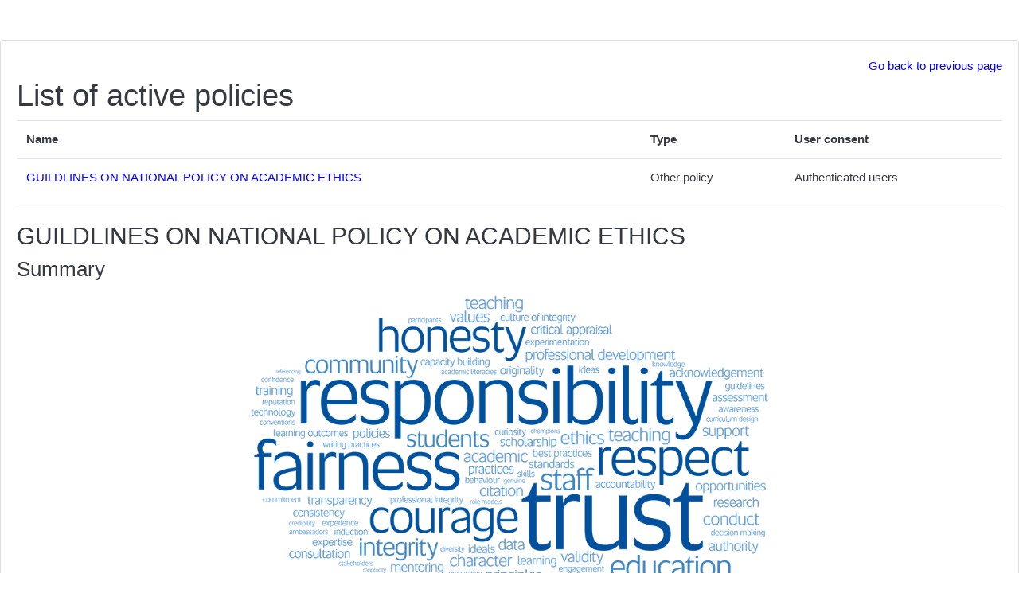

--- FILE ---
content_type: text/html; charset=utf-8
request_url: http://moodle.mitsgwalior.in/admin/tool/policy/viewall.php?returnurl=http%3A%2F%2Fmoodle.mitsgwalior.in%2Fcourse%2Finfo.php%3Fid%3D52
body_size: 12608
content:
<!DOCTYPE html>

<html  dir="ltr" lang="en" xml:lang="en">
<head>
    <title>Policies and agreements</title>
    <link rel="shortcut icon" href="http://moodle.mitsgwalior.in/theme/image.php/classic/theme/1747305334/favicon" />
    <meta name="apple-itunes-app" content="app-id=633359593, app-argument=http://moodle.mitsgwalior.in/admin/tool/policy/viewall.php"/><link rel="manifest" href="http://moodle.mitsgwalior.in/admin/tool/mobile/mobile.webmanifest.php" /><meta http-equiv="Content-Type" content="text/html; charset=utf-8" />
<meta name="keywords" content="moodle, Policies and agreements" />
<link rel="stylesheet" type="text/css" href="http://moodle.mitsgwalior.in/theme/yui_combo.php?rollup/3.17.2/yui-moodlesimple-min.css" /><script id="firstthemesheet" type="text/css">/** Required in order to fix style inclusion problems in IE with YUI **/</script><link rel="stylesheet" type="text/css" href="http://moodle.mitsgwalior.in/theme/styles.php/classic/1747305334_1/all" />
<script>
//<![CDATA[
var M = {}; M.yui = {};
M.pageloadstarttime = new Date();
M.cfg = {"wwwroot":"http:\/\/moodle.mitsgwalior.in","sesskey":"2ZbUAxcid8","sessiontimeout":"2700","themerev":"1747305334","slasharguments":1,"theme":"classic","iconsystemmodule":"core\/icon_system_fontawesome","jsrev":"1747305334","admin":"admin","svgicons":true,"usertimezone":"Asia\/Kolkata","contextid":1,"langrev":1747305334,"templaterev":"1747305334"};var yui1ConfigFn = function(me) {if(/-skin|reset|fonts|grids|base/.test(me.name)){me.type='css';me.path=me.path.replace(/\.js/,'.css');me.path=me.path.replace(/\/yui2-skin/,'/assets/skins/sam/yui2-skin')}};
var yui2ConfigFn = function(me) {var parts=me.name.replace(/^moodle-/,'').split('-'),component=parts.shift(),module=parts[0],min='-min';if(/-(skin|core)$/.test(me.name)){parts.pop();me.type='css';min=''}
if(module){var filename=parts.join('-');me.path=component+'/'+module+'/'+filename+min+'.'+me.type}else{me.path=component+'/'+component+'.'+me.type}};
YUI_config = {"debug":false,"base":"http:\/\/moodle.mitsgwalior.in\/lib\/yuilib\/3.17.2\/","comboBase":"http:\/\/moodle.mitsgwalior.in\/theme\/yui_combo.php?","combine":true,"filter":null,"insertBefore":"firstthemesheet","groups":{"yui2":{"base":"http:\/\/moodle.mitsgwalior.in\/lib\/yuilib\/2in3\/2.9.0\/build\/","comboBase":"http:\/\/moodle.mitsgwalior.in\/theme\/yui_combo.php?","combine":true,"ext":false,"root":"2in3\/2.9.0\/build\/","patterns":{"yui2-":{"group":"yui2","configFn":yui1ConfigFn}}},"moodle":{"name":"moodle","base":"http:\/\/moodle.mitsgwalior.in\/theme\/yui_combo.php?m\/1747305334\/","combine":true,"comboBase":"http:\/\/moodle.mitsgwalior.in\/theme\/yui_combo.php?","ext":false,"root":"m\/1747305334\/","patterns":{"moodle-":{"group":"moodle","configFn":yui2ConfigFn}},"filter":null,"modules":{"moodle-core-maintenancemodetimer":{"requires":["base","node"]},"moodle-core-dragdrop":{"requires":["base","node","io","dom","dd","event-key","event-focus","moodle-core-notification"]},"moodle-core-handlebars":{"condition":{"trigger":"handlebars","when":"after"}},"moodle-core-actionmenu":{"requires":["base","event","node-event-simulate"]},"moodle-core-languninstallconfirm":{"requires":["base","node","moodle-core-notification-confirm","moodle-core-notification-alert"]},"moodle-core-formchangechecker":{"requires":["base","event-focus","moodle-core-event"]},"moodle-core-tooltip":{"requires":["base","node","io-base","moodle-core-notification-dialogue","json-parse","widget-position","widget-position-align","event-outside","cache-base"]},"moodle-core-event":{"requires":["event-custom"]},"moodle-core-blocks":{"requires":["base","node","io","dom","dd","dd-scroll","moodle-core-dragdrop","moodle-core-notification"]},"moodle-core-lockscroll":{"requires":["plugin","base-build"]},"moodle-core-popuphelp":{"requires":["moodle-core-tooltip"]},"moodle-core-notification":{"requires":["moodle-core-notification-dialogue","moodle-core-notification-alert","moodle-core-notification-confirm","moodle-core-notification-exception","moodle-core-notification-ajaxexception"]},"moodle-core-notification-dialogue":{"requires":["base","node","panel","escape","event-key","dd-plugin","moodle-core-widget-focusafterclose","moodle-core-lockscroll"]},"moodle-core-notification-alert":{"requires":["moodle-core-notification-dialogue"]},"moodle-core-notification-confirm":{"requires":["moodle-core-notification-dialogue"]},"moodle-core-notification-exception":{"requires":["moodle-core-notification-dialogue"]},"moodle-core-notification-ajaxexception":{"requires":["moodle-core-notification-dialogue"]},"moodle-core-chooserdialogue":{"requires":["base","panel","moodle-core-notification"]},"moodle-core_availability-form":{"requires":["base","node","event","event-delegate","panel","moodle-core-notification-dialogue","json"]},"moodle-backup-confirmcancel":{"requires":["node","node-event-simulate","moodle-core-notification-confirm"]},"moodle-backup-backupselectall":{"requires":["node","event","node-event-simulate","anim"]},"moodle-course-dragdrop":{"requires":["base","node","io","dom","dd","dd-scroll","moodle-core-dragdrop","moodle-core-notification","moodle-course-coursebase","moodle-course-util"]},"moodle-course-util":{"requires":["node"],"use":["moodle-course-util-base"],"submodules":{"moodle-course-util-base":{},"moodle-course-util-section":{"requires":["node","moodle-course-util-base"]},"moodle-course-util-cm":{"requires":["node","moodle-course-util-base"]}}},"moodle-course-categoryexpander":{"requires":["node","event-key"]},"moodle-course-formatchooser":{"requires":["base","node","node-event-simulate"]},"moodle-course-management":{"requires":["base","node","io-base","moodle-core-notification-exception","json-parse","dd-constrain","dd-proxy","dd-drop","dd-delegate","node-event-delegate"]},"moodle-form-passwordunmask":{"requires":[]},"moodle-form-dateselector":{"requires":["base","node","overlay","calendar"]},"moodle-form-shortforms":{"requires":["node","base","selector-css3","moodle-core-event"]},"moodle-question-chooser":{"requires":["moodle-core-chooserdialogue"]},"moodle-question-preview":{"requires":["base","dom","event-delegate","event-key","core_question_engine"]},"moodle-question-searchform":{"requires":["base","node"]},"moodle-availability_completion-form":{"requires":["base","node","event","moodle-core_availability-form"]},"moodle-availability_date-form":{"requires":["base","node","event","io","moodle-core_availability-form"]},"moodle-availability_grade-form":{"requires":["base","node","event","moodle-core_availability-form"]},"moodle-availability_group-form":{"requires":["base","node","event","moodle-core_availability-form"]},"moodle-availability_grouping-form":{"requires":["base","node","event","moodle-core_availability-form"]},"moodle-availability_profile-form":{"requires":["base","node","event","moodle-core_availability-form"]},"moodle-mod_assign-history":{"requires":["node","transition"]},"moodle-mod_attendance-groupfilter":{"requires":["base","node"]},"moodle-mod_quiz-questionchooser":{"requires":["moodle-core-chooserdialogue","moodle-mod_quiz-util","querystring-parse"]},"moodle-mod_quiz-dragdrop":{"requires":["base","node","io","dom","dd","dd-scroll","moodle-core-dragdrop","moodle-core-notification","moodle-mod_quiz-quizbase","moodle-mod_quiz-util-base","moodle-mod_quiz-util-page","moodle-mod_quiz-util-slot","moodle-course-util"]},"moodle-mod_quiz-util":{"requires":["node","moodle-core-actionmenu"],"use":["moodle-mod_quiz-util-base"],"submodules":{"moodle-mod_quiz-util-base":{},"moodle-mod_quiz-util-slot":{"requires":["node","moodle-mod_quiz-util-base"]},"moodle-mod_quiz-util-page":{"requires":["node","moodle-mod_quiz-util-base"]}}},"moodle-mod_quiz-modform":{"requires":["base","node","event"]},"moodle-mod_quiz-autosave":{"requires":["base","node","event","event-valuechange","node-event-delegate","io-form"]},"moodle-mod_quiz-toolboxes":{"requires":["base","node","event","event-key","io","moodle-mod_quiz-quizbase","moodle-mod_quiz-util-slot","moodle-core-notification-ajaxexception"]},"moodle-mod_quiz-quizbase":{"requires":["base","node"]},"moodle-message_airnotifier-toolboxes":{"requires":["base","node","io"]},"moodle-filter_glossary-autolinker":{"requires":["base","node","io-base","json-parse","event-delegate","overlay","moodle-core-event","moodle-core-notification-alert","moodle-core-notification-exception","moodle-core-notification-ajaxexception"]},"moodle-filter_mathjaxloader-loader":{"requires":["moodle-core-event"]},"moodle-editor_atto-editor":{"requires":["node","transition","io","overlay","escape","event","event-simulate","event-custom","node-event-html5","node-event-simulate","yui-throttle","moodle-core-notification-dialogue","moodle-core-notification-confirm","moodle-editor_atto-rangy","handlebars","timers","querystring-stringify"]},"moodle-editor_atto-plugin":{"requires":["node","base","escape","event","event-outside","handlebars","event-custom","timers","moodle-editor_atto-menu"]},"moodle-editor_atto-menu":{"requires":["moodle-core-notification-dialogue","node","event","event-custom"]},"moodle-editor_atto-rangy":{"requires":[]},"moodle-report_eventlist-eventfilter":{"requires":["base","event","node","node-event-delegate","datatable","autocomplete","autocomplete-filters"]},"moodle-report_loglive-fetchlogs":{"requires":["base","event","node","io","node-event-delegate"]},"moodle-gradereport_grader-gradereporttable":{"requires":["base","node","event","handlebars","overlay","event-hover"]},"moodle-gradereport_history-userselector":{"requires":["escape","event-delegate","event-key","handlebars","io-base","json-parse","moodle-core-notification-dialogue"]},"moodle-tool_capability-search":{"requires":["base","node"]},"moodle-tool_lp-dragdrop-reorder":{"requires":["moodle-core-dragdrop"]},"moodle-tool_monitor-dropdown":{"requires":["base","event","node"]},"moodle-assignfeedback_editpdf-editor":{"requires":["base","event","node","io","graphics","json","event-move","event-resize","transition","querystring-stringify-simple","moodle-core-notification-dialog","moodle-core-notification-alert","moodle-core-notification-warning","moodle-core-notification-exception","moodle-core-notification-ajaxexception"]},"moodle-atto_accessibilitychecker-button":{"requires":["color-base","moodle-editor_atto-plugin"]},"moodle-atto_accessibilityhelper-button":{"requires":["moodle-editor_atto-plugin"]},"moodle-atto_align-button":{"requires":["moodle-editor_atto-plugin"]},"moodle-atto_bold-button":{"requires":["moodle-editor_atto-plugin"]},"moodle-atto_charmap-button":{"requires":["moodle-editor_atto-plugin"]},"moodle-atto_clear-button":{"requires":["moodle-editor_atto-plugin"]},"moodle-atto_collapse-button":{"requires":["moodle-editor_atto-plugin"]},"moodle-atto_emojipicker-button":{"requires":["moodle-editor_atto-plugin"]},"moodle-atto_emoticon-button":{"requires":["moodle-editor_atto-plugin"]},"moodle-atto_equation-button":{"requires":["moodle-editor_atto-plugin","moodle-core-event","io","event-valuechange","tabview","array-extras"]},"moodle-atto_h5p-button":{"requires":["moodle-editor_atto-plugin"]},"moodle-atto_html-button":{"requires":["promise","moodle-editor_atto-plugin","moodle-atto_html-beautify","moodle-atto_html-codemirror","event-valuechange"]},"moodle-atto_html-beautify":{},"moodle-atto_html-codemirror":{"requires":["moodle-atto_html-codemirror-skin"]},"moodle-atto_image-button":{"requires":["moodle-editor_atto-plugin"]},"moodle-atto_indent-button":{"requires":["moodle-editor_atto-plugin"]},"moodle-atto_italic-button":{"requires":["moodle-editor_atto-plugin"]},"moodle-atto_link-button":{"requires":["moodle-editor_atto-plugin"]},"moodle-atto_managefiles-button":{"requires":["moodle-editor_atto-plugin"]},"moodle-atto_managefiles-usedfiles":{"requires":["node","escape"]},"moodle-atto_media-button":{"requires":["moodle-editor_atto-plugin","moodle-form-shortforms"]},"moodle-atto_noautolink-button":{"requires":["moodle-editor_atto-plugin"]},"moodle-atto_orderedlist-button":{"requires":["moodle-editor_atto-plugin"]},"moodle-atto_recordrtc-recording":{"requires":["moodle-atto_recordrtc-button"]},"moodle-atto_recordrtc-button":{"requires":["moodle-editor_atto-plugin","moodle-atto_recordrtc-recording"]},"moodle-atto_rtl-button":{"requires":["moodle-editor_atto-plugin"]},"moodle-atto_strike-button":{"requires":["moodle-editor_atto-plugin"]},"moodle-atto_subscript-button":{"requires":["moodle-editor_atto-plugin"]},"moodle-atto_superscript-button":{"requires":["moodle-editor_atto-plugin"]},"moodle-atto_table-button":{"requires":["moodle-editor_atto-plugin","moodle-editor_atto-menu","event","event-valuechange"]},"moodle-atto_title-button":{"requires":["moodle-editor_atto-plugin"]},"moodle-atto_underline-button":{"requires":["moodle-editor_atto-plugin"]},"moodle-atto_undo-button":{"requires":["moodle-editor_atto-plugin"]},"moodle-atto_unorderedlist-button":{"requires":["moodle-editor_atto-plugin"]}}},"gallery":{"name":"gallery","base":"http:\/\/moodle.mitsgwalior.in\/lib\/yuilib\/gallery\/","combine":true,"comboBase":"http:\/\/moodle.mitsgwalior.in\/theme\/yui_combo.php?","ext":false,"root":"gallery\/1747305334\/","patterns":{"gallery-":{"group":"gallery"}}}},"modules":{"core_filepicker":{"name":"core_filepicker","fullpath":"http:\/\/moodle.mitsgwalior.in\/lib\/javascript.php\/1747305334\/repository\/filepicker.js","requires":["base","node","node-event-simulate","json","async-queue","io-base","io-upload-iframe","io-form","yui2-treeview","panel","cookie","datatable","datatable-sort","resize-plugin","dd-plugin","escape","moodle-core_filepicker","moodle-core-notification-dialogue"]},"core_comment":{"name":"core_comment","fullpath":"http:\/\/moodle.mitsgwalior.in\/lib\/javascript.php\/1747305334\/comment\/comment.js","requires":["base","io-base","node","json","yui2-animation","overlay","escape"]},"mathjax":{"name":"mathjax","fullpath":"https:\/\/cdn.jsdelivr.net\/npm\/mathjax@2.7.8\/MathJax.js?delayStartupUntil=configured"}}};
M.yui.loader = {modules: {}};

//]]>
</script>

    <meta name="viewport" content="width=device-width, initial-scale=1.0">
</head>

<body  id="page-admin-tool-policy-viewall" class="format-site admin path-admin path-admin-tool path-admin-tool-policy chrome dir-ltr lang-en yui-skin-sam yui3-skin-sam moodle-mitsgwalior-in pagelayout-popup course-1 context-1 notloggedin ">

<div id="page-wrapper">

    <div>
    <a class="sr-only sr-only-focusable" href="#maincontent">Skip to main content</a>
</div><script src="http://moodle.mitsgwalior.in/lib/javascript.php/1747305334/lib/babel-polyfill/polyfill.min.js"></script>
<script src="http://moodle.mitsgwalior.in/lib/javascript.php/1747305334/lib/polyfills/polyfill.js"></script>
<script src="http://moodle.mitsgwalior.in/theme/yui_combo.php?rollup/3.17.2/yui-moodlesimple-min.js"></script><script src="http://moodle.mitsgwalior.in/lib/javascript.php/1747305334/lib/javascript-static.js"></script>
<script>
//<![CDATA[
document.body.className += ' jsenabled';
//]]>
</script>



    <div id="page" class="container-fluid">
        <div id="page-content" class="row">
            <div id="region-main-box" class="col-xs-12">
                <section id="region-main" aria-label="Content">
                    <span class="notifications" id="user-notifications"></span>
                    <div role="main"><span id="maincontent"></span><div class="text-right mb-1">
    <a href="http://moodle.mitsgwalior.in/course/info.php?id=52">Go back to previous page</a>
</div>

<a id="top"></a>
<div id="policies_index">
<h1>List of active policies</h1>
<table class="table">
    <thead>
    <tr>
        <th scope="col">Name</th>
        <th scope="col">Type</th>
        <th scope="col">User consent</th>
    </tr>
    </thead>
    <tbody>
        <tr>
            <td><a href="#policy-5">GUILDLINES ON NATIONAL POLICY ON ACADEMIC ETHICS</a></td>
            <td>Other policy</td>
            <td>Authenticated users</td>
        </tr>
    </tbody>
</table>
</div>


        <hr>
    <div class="policy_version mb-3">
        <div class="clearfix mt-2">
            <h2><a id="policy-5">GUILDLINES ON NATIONAL POLICY ON ACADEMIC ETHICS</a></h2>
        </div>
        <div class="policy_document_summary clearfix mb-1">
            <h3>Summary</h3>
            <p></p><h3 align="center"></h3><h3 align="center"><u><b></b></u></h3><p align="justify" style="text-align:center;"><img src="http://moodle.mitsgwalior.in/pluginfile.php/1/tool_policy/policydocumentsummary/5/figure-17-unisa-business-school-academic-integrity.png" alt="" /><br /></p>
        </div>
        <div class="policy_document_content mt-2">
            <h3>Full policy</h3>
            <p></p><h3 align="center"><u><b><span style="color:rgb(239,69,64);">GUILDLINES ON NATIONAL POLICY ON ACADEMIC ETHICS</span></b></u></h3><p align="center"><a></a><br /></p><h4><b>  <span style="color:rgb(152,202,62);">1. Introduction</span></b></h4><p align="justify"><b>Ethical practice is essential in every kind of academic activity, Any violation of basic ethics will affect the value and credibility of the activity being carried out. whether it is teaching or research or administration.</b></p><p align="justify"><b>This document lays down broad guidelines and norms to be followed to ensure ethical practices in all academic institutions in the country. Here, "institution" includes all recognized universities, colleges and research institutes, as well as government agencies promoting or supporting academic activity. Other academic entities, including high schools, are also encouraged to adopt this policy.</b></p><p align="justify"><b>Different areas of academic work, such as work involving human or animal subjects, medicine, engineering etc, may have their own, detailed and specific codes of ethics, but the essence of those guidelines should be aligned with the norms mentioned in this document. </b><b>These guidelines should be required to be read and accepted by every member of the institution.<br /></b></p><h4></h4><h4><b>  </b><b><span style="color:rgb(152,202,62);">2. Policy of ethical conduct:</span></b></h4><p align="justify"><b>This section states the general principles of ethical conduct which should be followed in different aspects of academia:</b></p><h5 align="justify"><b><span style="color:rgb(239,69,64);">(i) Teaching and research :</span></b></h5><ul><li><p align="justify"><b>The selection and training of students should involve a just and fair procedure. During tests and interviews there can always be subjective judgements, however, they must avoid any considerations unrelated to the student's academic ability.</b></p></li><li><p align="justify"><b>During teaching, the dignity of the classroom/laboratory should always be maintained.</b></p></li><li><p align="justify"><b>Cheating in tests and exams is never acceptable.</b></p></li><li><p align="justify"><b>Through their own actions, mentors must communicate positive ethical values and professionalism to their students. In research projects, the Principal Investigator should monitor the procedures and, if relevant, write down policies for recording data and compiling results. These policies should be made known to all collaborators.</b></p></li><li><p align="justify"><b>Every institution must have fair procedures for proper use and sharing of equipment and facilities.</b></p></li></ul><h5 align="justify"><b><span style="color:rgb(239,69,64);">(ii) </span></b><b><span style="color:rgb(239,69,64);">Purity of Data</span></b></h5><p align="justify"><b>National Policy on Academic Ethics</b></p><ul><li><p align="justify"><b>Wherever any kind of experimental or data-driven work is involved, it is essential to present the results correctly and honestly. One must carefully avoid all unacceptable forms of data manipulation, for example adding or subtracting data points at will, editing images to produce a false result, creating images artificially and presenting them as data or using the same figure or table to describe different experiments. The conclusions claimed in a research paper must follow honestly from the data collected.</b></p></li><li><p align="justify"><b>It is understood that data often has to be processed. Details of acceptable/unacceptable processing can be quite complex and will vary from subject to subject. The relevant norms in the given area should be applied in each case.</b></p></li><li><h5 align="justify"><b>Data fraud should be considered as a very serious offence as it harms the image of the entire community and the country. Deliberate falsification of data should attract stringent punishment</b></h5></li></ul><h5 align="justify"><b><span style="color:rgb(239,69,64);">(iii</span></b><b><span style="color:rgb(239,69,64);">) Publications:</span></b></h5><ul><li><p align="justify"><b>The list of authors in research papers, reviews, books, monographs or policy documents should not be manipulated to give undue credit to those who have not contributed (“honorary authorship"), or deny credit to those who have contributed sufficiently. Sometimes a genuine author's name is suppressed to hide a conflict of interest and the name of a “ghost author" is substituted. Such a practice is unethical for both parties. Also, no one can be made an author of a document without their awareness and consent.</b></p></li><li><p align="justify"><b>In recent years there has been a rise in so-called "predatory journals" which publish papers with minimal or no review, typically for a fee. It is unethical to publish in journals of this nature. However, it is essential to distinguish predatory journals from legitimate open-access journals which may also charge a publication fee. Authors should be cautious of such journals before submitting their work for publishing and authorities should take serious note whenever a candidate for any position or award has publications in proven predatory journals.</b></p></li></ul><h5 align="justify"><b><span style="color:rgb(239,69,64);">Plagiarism:</span><br /></b></h5><ul><li><p align="justify"><b>It is the practice of using ideas/words/data from other sources, in a manner that conveys a false impression that they are original. Publishing one's own results more than once as if they are new, is "self-plagiarism". Plagiarism is relevant not only for published papers but also project reports, textbooks and grant proposals.</b></p></li></ul><ul><li><p align="justify"><b>Plagiarism of any kind is unacceptable. The ethical practice is to use only a limited amount of ideas and words by other authors in one's writing and with proper acknowledgement</b></p></li></ul><ul><li><p align="justify"><b>While plagiarism is always wrong the extent of it can be variable and sometimes it can also be unintentional. Text-matching software can only alert us that plagiarism might have taken place, but this has to be verified by a qualified human being familiar with the area. Authors are responsible for learning about correct writing practices, and institutes also should impart training in this direction.</b></p></li></ul><ul><li><p align="justify"><b>When plagiarism is detected, it must be corrected by immediately publishing a retraction or revision. Deliberate and/or serious forms of plagiarism should entail strict punishment.</b></p></li></ul><h5 align="justify"><b><span style="color:rgb(239,69,64);">(iv) </span></b><b><span style="color:rgb(239,69,64);">Safety and Environment:</span></b></h5><ul><li><p align="justify"><b>Academic work must not pose a risk or danger to people or the environment.</b></p></li></ul><ul><li><p align="justify"><b>Guidelines and regulations concerning safety must be formulated and carefully followed. This is especially important for handling, storing and disposing of radioactive, toxic or dangerous materials. Clearances and permits/licenses, if required, must be obtained.</b></p></li></ul><ul><li><p align="justify"><b>Wherever relevant; due attention must be given to industrial safety, sustainable development, sharing of intellectual property rights; environmental loading and related issues.</b></p></li></ul><h5 align="justify"><b><span style="color:rgb(239,69,64);">(v) Bias and discrimination:</span></b></h5><ul><li><p align="justify"><b>Academic communities are enriched by the presence of people of different ethnicities, genders, religions, castes, tribes, socioeconomic strata, affiliations, backgrounds and sexual orientations. There must be no direct or indirect bias or discrimination against any individual based on the above categories. Members should pro-actively strive to Improve the balance of under-represented sections.</b></p></li></ul><ul><li><p align="justify"><b>The nation should aim for the full and equal participation of women in all academic activities. It is everyone's responsibility to support a genderneutral and supportive environment to achieve this goal. Gender sensitivity should form an essential part of direct ethical training.</b></p></li></ul><ul><li><p align="justify"><b>Sexual misconduct and/or gender-based harassment in the workplace are totally unacceptable. Legal structures and rules regarding how to deal with sexual misconduct must be rigorously followed. There also exist many forms of behavior which may not amount to harassment in the legal sense but constitute gender-based discrimination. Institutions should strive to ensure that their members do not engage in such actions and should pro-actively sensitize their community on these issues.</b></p></li></ul><ul><li><p align="justify"><b>Bullying in the workplace is a form of harassment that usually targets the most vulnerable members. This can include abusive language, frequent use of Insults, threatening letters, sabotage of others' work, exploiting juniors to carry out personal errands etc. Such actions are highly unethical and are not acceptable.</b></p></li></ul><h5 align="justify"><b><span style="color:rgb(239,69,64);">(vi) Public interaction and outreach</span></b></h5><ul><li><p align="justify"><b>It is a duty, particularly for publicly funded academics, to communicate the results of their work to the society on a regular basis to educate the public of the fruits of their research and to stimulate the aspirations of young students in schools and colleges.</b></p></li></ul><ul><li><p align="justify"><b>While Interacting with the press and members of the public, it is essential for academics to avoid making exaggerated or false claims. Statements made in public should be balanced and professional. As practitioners of rational thinking and scientific temper, academics are encouraged to voice their professional opinions openly and without fear.</b></p></li></ul><h5 align="justify"><b><span style="color:rgb(239,69,64);">(vii) Science administration</span></b></h5><ul><li><p align="justify"><b>High standards of professionalism and objectivity should be shown by leaders and officials of institutions, departments and governmental agencies. This should be manifested in how they handle policy, performance assessment, grants and proposals and hiring.</b></p></li><li><p align="justify"><b>Officials must do their best to ensure that a culture of professionalism permeates the organization. Misuse of power is unethical and must be avoided. When committees are constituted, they must involve members known for their fairness and balance rather than personal loyalties or willingness to be influenced. Committees should be constituted keeping diversity in mind and should have appropriate gender representation.</b></p></li></ul><ul><li><p align="justify"><b>Where policy opinions and decisions are involved, officials must stay clear of commercial, social and political pressures. Conflicts of interest have to be avoided. When potential conflicts are liable to occur, the official must make this known to the concerned colleagues.</b></p></li></ul><ul><li><p align="justify"><b>Infringement of the right to privacy by an academic institution is not ethical. Not only the legal requirements but also more general professional standards for maintaining privacy should apply.</b></p></li></ul><h5 align="justify"><b><span style="color:rgb(239,69,64);">(viii</span></b><b><span style="color:rgb(239,69,64);">) Role of whistleblowers</span></b><b><span style="color:rgb(239,69,64);">:</span></b></h5><ul><li><p align="justify"><b>Individuals who complain about unethical practices may find themselves in a difficult or sensitive position. A negative impact on their career Is one among many possible risks following their actions. It is important to safeguard the interests of the whistleblower against any retaliatory repercussions</b></p></li></ul><ul><li><p align="justify"><b>On the other hand, deliberately making false accusations is Itself highly unethical and must be dealt with.</b></p></li></ul><h4 align="justify"><b><span style="color:rgb(152,202,62);">3. </span></b><b><span style="color:rgb(152,202,62);">Regulatory Norms</span></b></h4><h5 align="justify"><b><span style="color:rgb(239,69,64);">(i) Implementation:</span></b></h5><ul><li><p align="justify"><b>It Is essential to prevent unethical practices in the first place by suitable ethical training. promoting a culture of professionalism and a clear statement that unethical behavior Is not tolerated in the institution. To this end, institutions must create or adopt suitable ethics documents and impart direct ethical training to its staff through lectures and Interactive workshops on a regular basis, so that the community is fully aware of these issues.</b></p></li></ul><ul><li><p align="justify"><b>The detailed ethical guidelines for each institution must be made available to all employees and should clearly spell out procedures for grievance redressal at that institution.</b></p></li></ul><ul><li><p align="justify"><b>Despite all this, if ethical violations are found then they must necessarily be addressed on an urgent basis and for this purpose, it Is recommended that the institutions should set up a standing committee which ensures timely and impartial redressal of all grievances alleged to arise out of policy violations.</b></p></li></ul><h5 align="justify"><b><span style="color:rgb(239,69,64);">(ii) </span></b><b><span style="color:rgb(239,69,64);">Handling policy violations</span></b></h5><p align="justify"><b>Institutions should employ formal mechanisms and procedures for dealing with allegations of research misconduct, as well as any other kind of misconduct as described in this document, against its staff and students based on the following fundamental principles:</b></p><h5 align="justify"><b><span style="color:rgb(239,69,64);">Corrective action:</span></b></h5><p align="justify"><b>If a publication is found to contain plagiarism or manipulated data, the institution must ensure that a correction or retraction is published in the same place as the original paper. On the administrative side, if a decision is found to have been made based on a bias or conflict of interest, then it should be overturned and the process repeated if necessary. In general, every effort must be made to ensure that an unethical action does not succeed in propagating false knowledge or incorrect decisions.</b></p><h5><b><span style="color:rgb(239,69,64);">Punitive action:</span></b></h5><p align="justify"><b>This covers not just misconduct involving data and publication, but also harassment, discrimination and other issues covered in this document Punitive action communicates not just to the violator, but also to society at large, that unethical behavior is unacceptable. The degree of punishment should be carefully calibrated in proportion to the offence. First-time offenders, particularly,if the offence is minor or unintentional and the offender is inexperienced, may be let off with a warning. Serious, multiple or repeat offences must be treated with utmost seriousness. Large-scale ethical violations should be met with severe disciplinary action and, if appropriate, dismissal.</b></p><p align="justify"><b>Institutions shouldendorse the following principles when implementing disciplinary procedures:</b></p><ul><li><p align="justify"><b>The responsibilities of those dealing with the allegation should be clear and understood by all concerned parties.</b></p></li><li><p align="justify"><b>Measures should be in place to ensure an impartial and independent investigation and to ensure that interests of those dealing with the allegation do not conflict with these procedures.</b></p></li><li><p align="justify"><b>The organization should safeguard the rights to confidentiality of the concerned parties.</b></p></li><li><p align="justify"><b>All concerned parties should be informed of the allegation at an appropriate stage in the proceedings.</b></p></li><li><p align="justify"><b>Anyone accused of misconduct should have the right to respond.</b></p></li><li><p align="justify"><b>A policy should be in place to ensure that no employee who makes an allegation in good faith against another employee shall suffer a detriment but equally that disciplinary procedures are in place to deal with malicious allegations.</b></p></li><li><p align="justify"><b>The allegation should be dealt with in a fair and timely manner.</b></p></li><li><p align="justify"><b>Proper record of the proceedings should be kept.</b></p></li><li><p align="justify"><b>The outcome should be made known as quickly as possible to all concerned parties.</b></p></li><li><p align="justify"><b>Anyone found guilty of misconduct should have the right to an appeal.</b></p></li><li><p align="justify"><b>Appropriate sanctions and disciplinary procedures should be in place for cases when the allegation is upheld.</b></p></li><li><p align="justify"><b>If appropriate, efforts should be made to restore the reputation of the accused party if the allegation is dismissed.</b></p></li></ul><p align="justify"><b>Acknowledgements</b></p><p align="justify"><b>Guidelines of the Indian Academy of Sciences and the Department of Biotechnology on ethical scientific conduct are duly acknowledged.</b></p><br />
        </div>
        <div class="float-right">
            <a href="#top">
                Back to top
                <i class="icon text-primary fa fa-caret-up" title="Back to top" ></i>
            </a>
        </div>
    </div></div>
                    
                    
                </section>
            </div>
        </div>
    </div>
</div>
<script>
//<![CDATA[
var require = {
    baseUrl : 'http://moodle.mitsgwalior.in/lib/requirejs.php/1747305334/',
    // We only support AMD modules with an explicit define() statement.
    enforceDefine: true,
    skipDataMain: true,
    waitSeconds : 0,

    paths: {
        jquery: 'http://moodle.mitsgwalior.in/lib/javascript.php/1747305334/lib/jquery/jquery-3.4.1.min',
        jqueryui: 'http://moodle.mitsgwalior.in/lib/javascript.php/1747305334/lib/jquery/ui-1.12.1/jquery-ui.min',
        jqueryprivate: 'http://moodle.mitsgwalior.in/lib/javascript.php/1747305334/lib/requirejs/jquery-private'
    },

    // Custom jquery config map.
    map: {
      // '*' means all modules will get 'jqueryprivate'
      // for their 'jquery' dependency.
      '*': { jquery: 'jqueryprivate' },
      // Stub module for 'process'. This is a workaround for a bug in MathJax (see MDL-60458).
      '*': { process: 'core/first' },

      // 'jquery-private' wants the real jQuery module
      // though. If this line was not here, there would
      // be an unresolvable cyclic dependency.
      jqueryprivate: { jquery: 'jquery' }
    }
};

//]]>
</script>
<script src="http://moodle.mitsgwalior.in/lib/javascript.php/1747305334/lib/requirejs/require.min.js"></script>
<script>
//<![CDATA[
M.util.js_pending("core/first");require(['core/first'], function() {
require(['core/prefetch']);
;
require(["media_videojs/loader"], function(loader) {
    loader.setUp(function(videojs) {
        videojs.options.flash.swf = "http://moodle.mitsgwalior.in/media/player/videojs/videojs/video-js.swf";
videojs.addLanguage('en', {
  "Audio Player": "Audio Player",
  "Video Player": "Video Player",
  "Play": "Play",
  "Pause": "Pause",
  "Replay": "Replay",
  "Current Time": "Current Time",
  "Duration": "Duration",
  "Remaining Time": "Remaining Time",
  "Stream Type": "Stream Type",
  "LIVE": "LIVE",
  "Seek to live, currently behind live": "Seek to live, currently behind live",
  "Seek to live, currently playing live": "Seek to live, currently playing live",
  "Loaded": "Loaded",
  "Progress": "Progress",
  "Progress Bar": "Progress Bar",
  "progress bar timing: currentTime={1} duration={2}": "{1} of {2}",
  "Fullscreen": "Fullscreen",
  "Non-Fullscreen": "Non-Fullscreen",
  "Mute": "Mute",
  "Unmute": "Unmute",
  "Playback Rate": "Playback Rate",
  "Subtitles": "Subtitles",
  "subtitles off": "subtitles off",
  "Captions": "Captions",
  "captions off": "captions off",
  "Chapters": "Chapters",
  "Descriptions": "Descriptions",
  "descriptions off": "descriptions off",
  "Audio Track": "Audio Track",
  "Volume Level": "Volume Level",
  "You aborted the media playback": "You aborted the media playback",
  "A network error caused the media download to fail part-way.": "A network error caused the media download to fail part-way.",
  "The media could not be loaded, either because the server or network failed or because the format is not supported.": "The media could not be loaded, either because the server or network failed or because the format is not supported.",
  "The media playback was aborted due to a corruption problem or because the media used features your browser did not support.": "The media playback was aborted due to a corruption problem or because the media used features your browser did not support.",
  "No compatible source was found for this media.": "No compatible source was found for this media.",
  "The media is encrypted and we do not have the keys to decrypt it.": "The media is encrypted and we do not have the keys to decrypt it.",
  "Play Video": "Play Video",
  "Close": "Close",
  "Close Modal Dialog": "Close Modal Dialog",
  "Modal Window": "Modal Window",
  "This is a modal window": "This is a modal window",
  "This modal can be closed by pressing the Escape key or activating the close button.": "This modal can be closed by pressing the Escape key or activating the close button.",
  ", opens captions settings dialog": ", opens captions settings dialog",
  ", opens subtitles settings dialog": ", opens subtitles settings dialog",
  ", opens descriptions settings dialog": ", opens descriptions settings dialog",
  ", selected": ", selected",
  "captions settings": "captions settings",
  "subtitles settings": "subtitles settings",
  "descriptions settings": "descriptions settings",
  "Text": "Text",
  "White": "White",
  "Black": "Black",
  "Red": "Red",
  "Green": "Green",
  "Blue": "Blue",
  "Yellow": "Yellow",
  "Magenta": "Magenta",
  "Cyan": "Cyan",
  "Background": "Background",
  "Window": "Window",
  "Transparent": "Transparent",
  "Semi-Transparent": "Semi-Transparent",
  "Opaque": "Opaque",
  "Font Size": "Font Size",
  "Text Edge Style": "Text Edge Style",
  "None": "None",
  "Raised": "Raised",
  "Depressed": "Depressed",
  "Uniform": "Uniform",
  "Dropshadow": "Dropshadow",
  "Font Family": "Font Family",
  "Proportional Sans-Serif": "Proportional Sans-Serif",
  "Monospace Sans-Serif": "Monospace Sans-Serif",
  "Proportional Serif": "Proportional Serif",
  "Monospace Serif": "Monospace Serif",
  "Casual": "Casual",
  "Script": "Script",
  "Small Caps": "Small Caps",
  "Reset": "Reset",
  "restore all settings to the default values": "restore all settings to the default values",
  "Done": "Done",
  "Caption Settings Dialog": "Caption Settings Dialog",
  "Beginning of dialog window. Escape will cancel and close the window.": "Beginning of dialog window. Escape will cancel and close the window.",
  "End of dialog window.": "End of dialog window.",
  "{1} is loading.": "{1} is loading.",
  "Exit Picture-in-Picture": "Exit Picture-in-Picture",
  "Picture-in-Picture": "Picture-in-Picture"
});

    });
});;


require(['jquery', 'tool_policy/jquery-eu-cookie-law-popup', 'tool_policy/policyactions'], function($, Popup, ActionsMod) {
        // Initialise the guest popup.
        $(document).ready(function() {
            // Only show message if there is some policy related to guests.

            // Initialise the JS for the modal window which displays the policy versions.
            ActionsMod.init('[data-action="view-guest"]');
        });
});

;

M.util.js_pending('theme_boost/loader');
require(['theme_boost/loader'], function() {
    M.util.js_complete('theme_boost/loader');
});
;
M.util.js_pending('core/notification'); require(['core/notification'], function(amd) {amd.init(1, [], false); M.util.js_complete('core/notification');});;
M.util.js_pending('core/log'); require(['core/log'], function(amd) {amd.setConfig({"level":"warn"}); M.util.js_complete('core/log');});;
M.util.js_pending('core/page_global'); require(['core/page_global'], function(amd) {amd.init(); M.util.js_complete('core/page_global');});M.util.js_complete("core/first");
});
//]]>
</script>
<script>
//<![CDATA[
M.str = {"moodle":{"lastmodified":"Last modified","name":"Name","error":"Error","info":"Information","yes":"Yes","no":"No","cancel":"Cancel","confirm":"Confirm","areyousure":"Are you sure?","closebuttontitle":"Close","unknownerror":"Unknown error","file":"File","url":"URL"},"repository":{"type":"Type","size":"Size","invalidjson":"Invalid JSON string","nofilesattached":"No files attached","filepicker":"File picker","logout":"Logout","nofilesavailable":"No files available","norepositoriesavailable":"Sorry, none of your current repositories can return files in the required format.","fileexistsdialogheader":"File exists","fileexistsdialog_editor":"A file with that name has already been attached to the text you are editing.","fileexistsdialog_filemanager":"A file with that name has already been attached","renameto":"Rename to \"{$a}\"","referencesexist":"There are {$a} alias\/shortcut files that use this file as their source","select":"Select"},"admin":{"confirmdeletecomments":"You are about to delete comments, are you sure?","confirmation":"Confirmation"},"debug":{"debuginfo":"Debug info","line":"Line","stacktrace":"Stack trace"},"langconfig":{"labelsep":": "}};
//]]>
</script>
<script>
//<![CDATA[
(function() {Y.use("moodle-filter_mathjaxloader-loader",function() {M.filter_mathjaxloader.configure({"mathjaxconfig":"MathJax.Hub.Config({\r\n    config: [\"Accessible.js\", \"Safe.js\"],\r\n    errorSettings: { message: [\"!\"] },\r\n    skipStartupTypeset: true,\r\n    messageStyle: \"none\"\r\n});\r\n","lang":"en"});
});
M.util.help_popups.setup(Y);
 M.util.js_pending('random6970b460582dd2'); Y.on('domready', function() { M.util.js_complete("init");  M.util.js_complete('random6970b460582dd2'); });
})();
//]]>
</script>

</body>
</html>